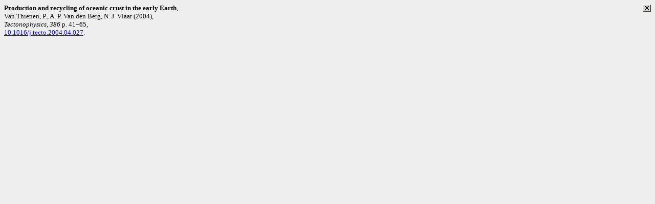

--- FILE ---
content_type: text/html
request_url: https://rjes.wdcb.ru/v18/2018ES000614/refsdir-614/Thie04.html
body_size: 386
content:
<body bgcolor="#eeeeee"><a href="javascript: window.parent.showlayer('divThie04')"><img src="cross.gif" style="float:right; width:17px; height:15px"   alt="Close" title="Close"  /></a>
<font face="Verdana" size="-1"><b>Production and recycling of oceanic crust in the early Earth</b>,<br />Van Thienen, P., A. P. Van den Berg, N. J. Vlaar  (2004),
<br /><i>Tectonophysics</i>, <i>386</i> p. 41&#x2013;65, <br /><a href="https://doi.org/10.1016/j.tecto.2004.04.027" target="blank">10.1016/j.tecto.2004.04.027</a>.</font></body>
